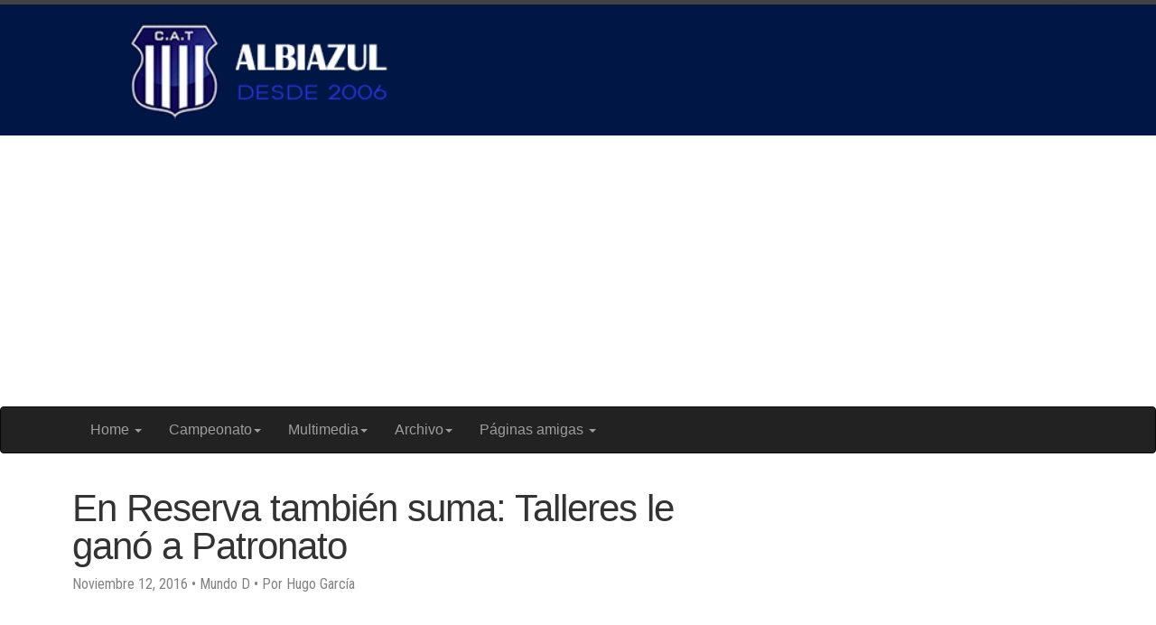

--- FILE ---
content_type: text/html
request_url: https://albiazul.com.ar/archivo/2016/posts/2016/11/12/en-reserva-tambien-suma-taller.html
body_size: 4477
content:
<!DOCTYPE html>
<html>

<head>
    <!-- Global site tag (gtag.js) - Google Analytics -->
<script async src="https://www.googletagmanager.com/gtag/js?id=UA-669615-1"></script>
<script>
  window.dataLayer = window.dataLayer || [];
  function gtag(){dataLayer.push(arguments);}
  gtag('js', new Date());

  gtag('config', 'UA-669615-1');
</script>
    <meta charset="utf-8">
    <meta http-equiv="X-UA-Compatible" content="IE=edge">
    <meta name="viewport" content="width=device-width, initial-scale=1">

    <title>En Reserva también suma: Talleres le ganó a Patronato</title>
    <meta name="description"
          content="El partido, que debió jugarse el lunes pero se postergó por mal clima, resultó favorable al equipo cordobés, por 2 a 1. Wilfredo Olivera volvió a hacer fútbo...">
    <meta name="keywords" content="Talleres de Cordoba,albiazul,matador,tallarines" />

    <link href="https://fonts.googleapis.com/css?family=Roboto|Roboto+Condensed|Roboto+Slab" rel="stylesheet">
    <link rel="stylesheet" href="/css/main.css">
    <link rel="canonical" href="https://albiazul.com/archivo/2016/posts/2016/11/12/en-reserva-tambien-suma-taller.html">
    <link rel="alternate" type="application/rss+xml" title="Talleres de Córdoba - Albiazul"
          href='https://albiazul.com/feed.xml'>
	<link rel="shortcut icon" href='https://albiazul.com/albiazul.ico' />

    <!-- jQuery -->
    <script src="https://ajax.googleapis.com/ajax/libs/jquery/1.12.4/jquery.min.js"></script>
    <!-- Latest compiled and minified CSS and JavaScript-->
    <link rel="stylesheet" href="https://maxcdn.bootstrapcdn.com/bootstrap/3.3.7/css/bootstrap.min.css"
          integrity="sha384-BVYiiSIFeK1dGmJRAkycuHAHRg32OmUcww7on3RYdg4Va+PmSTsz/K68vbdEjh4u" crossorigin="anonymous">
    <script src="https://maxcdn.bootstrapcdn.com/bootstrap/3.3.7/js/bootstrap.min.js"
            integrity="sha384-Tc5IQib027qvyjSMfHjOMaLkfuWVxZxUPnCJA7l2mCWNIpG9mGCD8wGNIcPD7Txa"
            crossorigin="anonymous"></script>
    <!-- Añade esta etiqueta en la cabecera o delante de la etiqueta body. -->
    <script type="text/javascript" src="https://apis.google.com/js/plusone.js">
        {lang: 'es-419'}
    </script>
	<script async src="//pagead2.googlesyndication.com/pagead/js/adsbygoogle.js"></script>
	<script>
		(adsbygoogle = window.adsbygoogle || []).push({
			google_ad_client: "ca-pub-0832240803228853",
			enable_page_level_ads: true
		});
	</script>
</head>


<body>
<header class="site-header">
    <a href="https://albiazul.com">
		<img  alt="Sitio Albiazul" 
			srcset="
				https://albiazul.com/assets/header-vs.png  240w,
				https://albiazul.com/assets/header-s.png  300w,
				https://albiazul.com/assets/header-m.png  400w,
				https://albiazul.com/assets/header-large.png  512w,
				https://albiazul.com/assets/header-2x.png 1024w
				"
				sizes="70vmin"
		/>
	</a>
</header>

<!-- <nav class="navbar navbar-toggleable-md fixed-top navbar-inverse bg-inverse"> -->
<!-- <nav class="navbar navbar-toggleable-md navbar-light bg-faded">-->
<nav class="navbar navbar-inverse bg-inverse">
    <div class="container">
        <div class="navbar-header">
            <button type="button" class="navbar-toggle collapsed" data-toggle="collapse" data-target=".navbar-collapse">
                <span class="sr-only">Toggle navigation</span>
                <span class="icon-bar"></span>
                <span class="icon-bar"></span>
                <span class="icon-bar"></span>
            </button>
        </div>
        <div class="navbar-collapse collapse">
            <ul class="nav navbar-nav">
                <li class="dropdown">
                    <a href="#" class="dropdown-toggle" data-toggle="dropdown" role="button" aria-haspopup="true"
                       aria-expanded="false" style="font-size: medium" style="font-size: large">Home <span
                            class="caret"></span></a>
                    <ul class="dropdown-menu">
                        <li><a href="/index.html">Página de inicio</a></li>
                        <li><a href="/institucional/quienessomos.html">Quienes somos</a></li>
                        <li><a href="/institucional/institucion.html">Institucional</a></li>
                        <!--<li><a href="/institucional/plantel.html">Plantel</a></li>-->
                    </ul>
                </li>
                <li class="dropdown">
                    <a href="#" class="dropdown-toggle" data-toggle="dropdown" role="button" aria-haspopup="true"
                       aria-expanded="false" style="font-size: medium">Campeonato<span class="caret"></span></a>
                    <ul class="dropdown-menu">
                        <li><a href="/tablas/index.html">Inicio</a></li>
                        <li><a href="/tablas/posiciones.html">Posiciones</a></li>
                        <li><a href="/tablas/promedios.html">Promedios</a></li>
                        <!--<li><a href="/tablas/fixturetalleres.html">Fixture Talleres</a></li>-->
                        <li><a href="/tablas/fixture.html">Fixture General</a></li>
                        <li><a href="/tablas/clubes.html">Todos los clubes</a></li>
                    </ul>
                </li>
                <li class="dropdown">
                    <a href="#" class="dropdown-toggle" data-toggle="dropdown" role="button" aria-haspopup="true"
                       aria-expanded="false" style="font-size: medium">Multimedia<span class="caret"></span></a>
                    <ul class="dropdown-menu">
                        <li><a href="/multimedia/conmebol/index.html">Conmebol</a></li>
                        <li><a href="/multimedia/audio/index.html">Audio (canciones, relatos, etc.)</a></li>
                    </ul>
                </li>
                <li class="dropdown">
                    <a href="#" class="dropdown-toggle" data-toggle="dropdown" role="button" aria-haspopup="true"
                       aria-expanded="false" style="font-size: medium">Archivo<span class="caret"></span></a>
                    <ul class="dropdown-menu">
                        <li><a href="/archivo/2021" target="_blank">Año 2021</a></li>
                        <li><a href="/archivo/2020" target="_blank">Año 2020</a></li>
                        <li><a href="/archivo/2019" target="_blank">Año 2019</a></li>
                        <li><a href="/archivo/2018" target="_blank">Año 2018</a></li>
                        <li><a href="/archivo/2017" target="_blank">Año 2017</a></li>
                        <li><a href="/archivo/2016" target="_blank">Año 2016</a></li>
                        <li><a href="/archivo/2015" target="_blank">Año 2015</a></li>
                        <li><a href="/archivo/2014" target="_blank">Año 2014</a></li>
                        <li><a href="/archivo/2013" target="_blank">Año 2013</a></li>
                        <li><a href="/archivo/2012" target="_blank">Año 2012</a></li>
                        <li><a href="/archivo/2011" target="_blank">Año 2011</a></li>
                        <li><a href="/archivo/2010" target="_blank">Año 2010</a></li>
                        <li><a href="/archivo/2009" target="_blank">Año 2009</a></li>
                        <li><a href="/archivo/2008" target="_blank">Año 2008</a></li>
						<li><a href="/archivo/2007" target="_blank">Año 2007</a></li>
                        <li><a href="/archivo/2006" target="_blank">Año 2006</a></li>
                        <!--<li><a href="http://albiazul.com.ar/x_sitioold/archivo/2007" target="_blank">Año 2007</a></li>
                        <li><a href="http://albiazul.com.ar/x_sitioold/archivo/2006" target="_blank">Año 2006</a></li>
						-->
                    </ul>
                </li>
                <li class="dropdown">
                    <a href="#" class="dropdown-toggle" data-toggle="dropdown" role="button" aria-haspopup="true"
                       aria-expanded="false" style="font-size: medium">Páginas amigas <span class="caret"></span></a>
                    <ul class="dropdown-menu">
                        <li><a href="http://www.la1913.com" target="_blank">La 1913</a></li>
                        <li><a href="https://www.clubtalleres.com.ar/" target="_blank">Talleres de Córdoba</a></li>
                    </ul>
                </li>
            </ul>
        </div>
    </div>
</nav>

<div class="container">
    <div class="row">
        <div class="col-md-8">
    <article class="post" itemscope itemtype="http://schema.org/BlogPosting">

        <header class="post-header">
            <h1 class="post-title" itemprop="name headline">En Reserva también suma: Talleres le ganó a Patronato</h1>
            <p class="post-meta">
                <time datetime="2016-11-12T22:54:00-03:00" itemprop="datePublished">
                    
                    
                    Noviembre 12, 2016
                </time>
                • Mundo D
                
                    <span itemprop="author" itemscope itemtype="http://schema.org/Person"><span itemprop="name"> •
                    Por Hugo García</span></span>
                
            </p>
            
			
        </header>

        <div class="post-content" itemprop="articleBody">
            <p><em>El partido, que debió jugarse el lunes pero se postergó por mal clima, resultó favorable al equipo cordobés, por 2 a 1. Wilfredo Olivera volvió a hacer fútbol tras su lesión.</em></p><!--more-->
<p>En continuidad con el partido que comenzó el pasado lunes, pero que tuvo que postergarse por mal tiempo, Talleres venció a Patronato de Paraná, por 2 a 1. Sin embargo, más allá de la victoria, otro dato destacado para el equipo cordobés fue que se pudo ver hacer fútbol durante largos minutos a Wilfredo Olivera.</p>
<p>El defensor fue parte de los dos tiempo de 33 minutos que se llevaron adelante en la Boutique de barrio Jardín.</p>
<p>Los goles fueron convertidos por Gonzalo Klusener y Nicolás Giménez, de penal, mientras que el tanto visitantes (el del empate transitorio) llegó por intermedio de Bitschin.</p>
<p><strong>Klusener, sin apurarse</strong></p>
<p>Tras el juego, el delantero contó que sigue trabajando, a la espera de una oportunidad en el primer equipo.</p>
<p><strong>Formaciones:</strong></p>
<p><strong>Talleres:</strong> Ignacio Chicco, Ivo Chaves, ALejandro Maciel, Wilfredo Olivera, Fernando Bersano; Rodrigo Burgos, Fernando Godoy; Nicolás Giménez; Victorio Ramis, Gonzalo Klusener y Aldo Araujo.</p>
<p>Patronato: Matías Bregant; Alex Holman, César Bistchin, Bruno Duarte y Santiago Rudolf; Juan Galetto, Agustín Galliuzzi, José Acosta y Dalmiro Detler; Matías Fonseca y Mauro Marconatto.</p>
        </div>

    </article>
</div>


    </div>
    <div class="row">
        <footer class="site-footer">

  <div class="col-md-8">

    <h2 class="footer-heading">Talleres de Córdoba - Albiazul</h2>

    <div class="footer-col-wrapper">
      <div class="footer-col footer-col-1">
        <ul class="contact-list">
          <li>Talleres de Córdoba - Albiazul</li>
          <li><a href="/cdn-cgi/l/email-protection#f79498998396948398b7969b959e968d829bd994989ad99685"><span class="__cf_email__" data-cfemail="77141819031614031837161b151e160d021b5914181a591605">[email&#160;protected]</span></a></li>
        </ul>
      </div>

      <div class="footer-col footer-col-2">
        <ul class="social-media-list">
          
          <li>
            <a href="https://github.com/tirabo"><span class="icon icon--github"><svg viewBox="0 0 16 16"><path fill="#828282" d="M7.999,0.431c-4.285,0-7.76,3.474-7.76,7.761 c0,3.428,2.223,6.337,5.307,7.363c0.388,0.071,0.53-0.168,0.53-0.374c0-0.184-0.007-0.672-0.01-1.32 c-2.159,0.469-2.614-1.04-2.614-1.04c-0.353-0.896-0.862-1.135-0.862-1.135c-0.705-0.481,0.053-0.472,0.053-0.472 c0.779,0.055,1.189,0.8,1.189,0.8c0.692,1.186,1.816,0.843,2.258,0.645c0.071-0.502,0.271-0.843,0.493-1.037 C4.86,11.425,3.049,10.76,3.049,7.786c0-0.847,0.302-1.54,0.799-2.082C3.768,5.507,3.501,4.718,3.924,3.65 c0,0,0.652-0.209,2.134,0.796C6.677,4.273,7.34,4.187,8,4.184c0.659,0.003,1.323,0.089,1.943,0.261 c1.482-1.004,2.132-0.796,2.132-0.796c0.423,1.068,0.157,1.857,0.077,2.054c0.497,0.542,0.798,1.235,0.798,2.082 c0,2.981-1.814,3.637-3.543,3.829c0.279,0.24,0.527,0.713,0.527,1.437c0,1.037-0.01,1.874-0.01,2.129 c0,0.208,0.14,0.449,0.534,0.373c3.081-1.028,5.302-3.935,5.302-7.362C15.76,3.906,12.285,0.431,7.999,0.431z"/></svg>
</span><span class="username">tirabo</span></a>

          </li>
          

          
          <li>
            <a href="https://twitter.com/CbaAlbiazul"><span class="icon icon--twitter"><svg viewBox="0 0 16 16"><path fill="#828282" d="M15.969,3.058c-0.586,0.26-1.217,0.436-1.878,0.515c0.675-0.405,1.194-1.045,1.438-1.809c-0.632,0.375-1.332,0.647-2.076,0.793c-0.596-0.636-1.446-1.033-2.387-1.033c-1.806,0-3.27,1.464-3.27,3.27 c0,0.256,0.029,0.506,0.085,0.745C5.163,5.404,2.753,4.102,1.14,2.124C0.859,2.607,0.698,3.168,0.698,3.767 c0,1.134,0.577,2.135,1.455,2.722C1.616,6.472,1.112,6.325,0.671,6.08c0,0.014,0,0.027,0,0.041c0,1.584,1.127,2.906,2.623,3.206 C3.02,9.402,2.731,9.442,2.433,9.442c-0.211,0-0.416-0.021-0.615-0.059c0.416,1.299,1.624,2.245,3.055,2.271 c-1.119,0.877-2.529,1.4-4.061,1.4c-0.264,0-0.524-0.015-0.78-0.046c1.447,0.928,3.166,1.469,5.013,1.469 c6.015,0,9.304-4.983,9.304-9.304c0-0.142-0.003-0.283-0.009-0.423C14.976,4.29,15.531,3.714,15.969,3.058z"/></svg>
</span><span class="username">CbaAlbiazul</span></a>

          </li>
          
        </ul>
      </div>

      <div class="footer-col footer-col-3">
        <p>Pagina con informacion sobre el club Talleres de Cordoba (no oficial).
</p>
      </div>
    </div>

  </div>

</footer>


    </div>
</div>
<script data-cfasync="false" src="/cdn-cgi/scripts/5c5dd728/cloudflare-static/email-decode.min.js"></script><script defer src="https://static.cloudflareinsights.com/beacon.min.js/vcd15cbe7772f49c399c6a5babf22c1241717689176015" integrity="sha512-ZpsOmlRQV6y907TI0dKBHq9Md29nnaEIPlkf84rnaERnq6zvWvPUqr2ft8M1aS28oN72PdrCzSjY4U6VaAw1EQ==" data-cf-beacon='{"version":"2024.11.0","token":"d1f6b9c2deef4f889b27afa86448bdb4","r":1,"server_timing":{"name":{"cfCacheStatus":true,"cfEdge":true,"cfExtPri":true,"cfL4":true,"cfOrigin":true,"cfSpeedBrain":true},"location_startswith":null}}' crossorigin="anonymous"></script>
</body>

</html>


--- FILE ---
content_type: text/html; charset=utf-8
request_url: https://www.google.com/recaptcha/api2/aframe
body_size: 268
content:
<!DOCTYPE HTML><html><head><meta http-equiv="content-type" content="text/html; charset=UTF-8"></head><body><script nonce="8qzh9kk3P4ciXDiigBNWIQ">/** Anti-fraud and anti-abuse applications only. See google.com/recaptcha */ try{var clients={'sodar':'https://pagead2.googlesyndication.com/pagead/sodar?'};window.addEventListener("message",function(a){try{if(a.source===window.parent){var b=JSON.parse(a.data);var c=clients[b['id']];if(c){var d=document.createElement('img');d.src=c+b['params']+'&rc='+(localStorage.getItem("rc::a")?sessionStorage.getItem("rc::b"):"");window.document.body.appendChild(d);sessionStorage.setItem("rc::e",parseInt(sessionStorage.getItem("rc::e")||0)+1);localStorage.setItem("rc::h",'1762060423698');}}}catch(b){}});window.parent.postMessage("_grecaptcha_ready", "*");}catch(b){}</script></body></html>

--- FILE ---
content_type: text/css
request_url: https://albiazul.com.ar/css/main.css
body_size: 1507
content:
/** Reset some basic elements */
body, h1, h2, h3, h4, h5, h6, p, blockquote, pre, hr, dl, dd, ol, ul, figure { margin: 0; padding: 0; }

/** Basic styling */
body { font: 400 16px/1.5 "Roboto", sans-serif; color: #111; background-color: #fdfdfd; -webkit-text-size-adjust: 100%; -webkit-font-feature-settings: "kern" 1; -moz-font-feature-settings: "kern" 1; -o-font-feature-settings: "kern" 1; font-feature-settings: "kern" 1; font-kerning: normal; }

/** Set `margin-bottom` to maintain vertical rhythm */
h1, h2, h3, h4, h5, h6, p, blockquote, pre, ol, dl, figure, .highlight { margin-bottom: 15px; }

/** Images */
img { max-width: 100%; vertical-align: middle; }

/** Figures */
figure > img { display: block; }

figcaption { font-size: 14px; }

/** Lists */
li > ul, li > ol { margin-bottom: 0; }

/** Headings */
h1, h2, h3, h4, h5, h6 { font-weight: 400; }

/** Links */
a { color: #415da5; text-decoration: none; }

a:visited { color: #2b3e6e; }

a:hover { color: #111; }

/** Blockquotes */
blockquote { color: #828282; border-left: 4px solid #e8e8e8; padding-left: 15px; font-size: 18px; letter-spacing: -1px; font-style: italic; }

blockquote > :last-child { margin-bottom: 0; }

/** Code formatting */
pre, code { font-size: 15px; border: 1px solid #e8e8e8; border-radius: 3px; background-color: #eef; }

code { padding: 1px 5px; }

pre { padding: 8px 12px; overflow-x: auto; }

pre > code { border: 0; padding-right: 0; padding-left: 0; }

/** Wrapper */
.wrapper, .wrapper-nav { max-width: -webkit-calc(950px - (30px * 2)); max-width: calc(950px - (30px * 2)); margin-right: auto; margin-left: auto; padding-right: 30px; padding-left: 30px; }

@media screen and (max-width: 800px) { .wrapper, .wrapper-nav { max-width: -webkit-calc(950px - (30px)); max-width: calc(950px - (30px)); padding-right: 15px; padding-left: 15px; } }

.wrapper-nav { background-color: #2b3e6e; }

/** Clearfix */
.footer-col-wrapper:after, .wrapper:after, .wrapper-nav:after { content: ""; display: table; clear: both; }

/** Icons */
.icon > svg { display: inline-block; width: 16px; height: 16px; vertical-align: middle; }

.icon > svg path { fill: #828282; }

/** CLASES DEFINIDAS PARA ALBIAZUL **/
.index-content { text-align: justify; }

/** Site header */
.site-header { border-top: 5px solid #424242; background-color: #415da5; position: relative; }

.site-header img { width: 100%; height: auto; }

.site-title { font-size: 26px; font-weight: 300; line-height: 56px; letter-spacing: -1px; margin-bottom: 0; float: left; }

.site-title:visited { color: white; }

.site-title:hover { color: #d9d9d9; }

.site-nav { float: right; line-height: 56px; }

.site-nav .menu-icon { display: none; }

.site-nav .page-link { color: #111; line-height: 1.5; }

.site-nav .page-link:not(:last-child) { margin-right: 20px; }

@media screen and (max-width: 600px) { .site-nav { position: absolute; top: 9px; right: 15px; background-color: #fdfdfd; border: 1px solid #e8e8e8; border-radius: 5px; text-align: right; } .site-nav .menu-icon { display: block; float: right; width: 36px; height: 26px; line-height: 0; padding-top: 10px; text-align: center; } .site-nav .menu-icon > svg { width: 18px; height: 15px; } .site-nav .menu-icon > svg path { fill: #424242; } .site-nav .trigger { clear: both; display: none; } .site-nav:hover .trigger { display: block; padding-bottom: 5px; } .site-nav .page-link { display: block; padding: 5px 10px; margin-left: 20px; } .site-nav .page-link:not(:last-child) { margin-right: 0; } }

/** Site footer */
.site-footer { border-top: 1px solid #e8e8e8; padding: 30px 0; }

.footer-heading { font-size: 18px; margin-bottom: 15px; }

.contact-list, .social-media-list { list-style: none; margin-left: 0; }

.footer-col-wrapper { font-size: 15px; color: #828282; margin-left: -15px; }

.footer-col { float: left; margin-bottom: 15px; padding-left: 15px; }

.footer-col-1 { width: -webkit-calc(35% - (30px / 2)); width: calc(35% - (30px / 2)); }

.footer-col-2 { width: -webkit-calc(20% - (30px / 2)); width: calc(20% - (30px / 2)); }

.footer-col-3 { width: -webkit-calc(45% - (30px / 2)); width: calc(45% - (30px / 2)); }

@media screen and (max-width: 800px) { .footer-col-1, .footer-col-2 { width: -webkit-calc(50% - (30px / 2)); width: calc(50% - (30px / 2)); } .footer-col-3 { width: -webkit-calc(100% - (30px / 2)); width: calc(100% - (30px / 2)); } }

@media screen and (max-width: 600px) { .footer-col { float: none; width: -webkit-calc(100% - (30px / 2)); width: calc(100% - (30px / 2)); } }

/** Main wrappers */
.side-content h2 { font-style: italic; }

.home { float: left; width: 70%; }

/** Side content */
.section { float: right; }

.side-content-title { padding: 3px 7px 3px 7px; font-size: 25px; }

.side-content-title > h2 { background-color: #2b3e6e; color: #e8e8e8; }

.side-content-title > h3 { background-color: #c8d2ea; color: white; }

.side-content-list { margin-left: 0; list-style: none; }

.side-content-list > li { margin-bottom: 30px; }

/** Page content */
.page-content { padding: 30px 0; }

.page-heading { font-size: 20px; }

.post { padding-left: 10px; padding-bottom: 20px; }

.post-list { margin-left: 0; list-style: none; }

.post-list > li { margin-bottom: 30px; }

.post-meta { font-size: 16px; font-family: "Roboto Condensed", sans-serif; color: #828282; padding-bottom: 10px; }

.post-link { display: block; font-size: 24px; }

.post-date { font-size: 25px; font-family: "Roboto Slab", serif; }

.post-title-list { font-size: 25px; margin-bottom: 0; }

/** Posts */
.post-header { margin-bottom: 30px; }

.post-title { font-size: 42px; letter-spacing: -1px; line-height: 1; }

@media screen and (max-width: 800px) { .post-title { font-size: 36px; } }

.post-content { padding-top: 30px; margin-bottom: 30px; text-align: justify; }

.post-content h2 { font-size: 32px; }

@media screen and (max-width: 800px) { .post-content h2 { font-size: 28px; } }

.post-content h3 { font-size: 26px; }

@media screen and (max-width: 800px) { .post-content h3 { font-size: 22px; } }

.post-content h4 { font-size: 20px; }

@media screen and (max-width: 800px) { .post-content h4 { font-size: 18px; } }

.post-image { background-color: #e8e8e8; width: 300px; padding: 20px; margin: 10px; }

.post-image > img { width: 300px; height: 300px; margin-bottom: 10px; }

.post-image-2 { background-color: #e8e8e8; width: 240px; padding: 10px; margin: 10px; }

.post-image-2 > img { width: 240px; margin-bottom: 10px; }

/** Misc */
.blue { color: #415da5; }

.uppercase { text-transform: uppercase; }

.left { float: left; }

.right { float: right; }

.slab { font-family: "Roboto Slab", serif; }

.heavy { font-weight: 600; }

/** Syntax highlighting styles */
.highlight { background: #fff; }

.highlighter-rouge .highlight { background: #eef; }

.highlight .c { color: #998; font-style: italic; }

.highlight .err { color: #a61717; background-color: #e3d2d2; }

.highlight .k { font-weight: bold; }

.highlight .o { font-weight: bold; }

.highlight .cm { color: #998; font-style: italic; }

.highlight .cp { color: #999; font-weight: bold; }

.highlight .c1 { color: #998; font-style: italic; }

.highlight .cs { color: #999; font-weight: bold; font-style: italic; }

.highlight .gd { color: #000; background-color: #fdd; }

.highlight .gd .x { color: #000; background-color: #faa; }

.highlight .ge { font-style: italic; }

.highlight .gr { color: #a00; }

.highlight .gh { color: #999; }

.highlight .gi { color: #000; background-color: #dfd; }

.highlight .gi .x { color: #000; background-color: #afa; }

.highlight .go { color: #888; }

.highlight .gp { color: #555; }

.highlight .gs { font-weight: bold; }

.highlight .gu { color: #aaa; }

.highlight .gt { color: #a00; }

.highlight .kc { font-weight: bold; }

.highlight .kd { font-weight: bold; }

.highlight .kp { font-weight: bold; }

.highlight .kr { font-weight: bold; }

.highlight .kt { color: #458; font-weight: bold; }

.highlight .m { color: #099; }

.highlight .s { color: #d14; }

.highlight .na { color: #008080; }

.highlight .nb { color: #0086B3; }

.highlight .nc { color: #458; font-weight: bold; }

.highlight .no { color: #008080; }

.highlight .ni { color: #800080; }

.highlight .ne { color: #900; font-weight: bold; }

.highlight .nf { color: #900; font-weight: bold; }

.highlight .nn { color: #555; }

.highlight .nt { color: #000080; }

.highlight .nv { color: #008080; }

.highlight .ow { font-weight: bold; }

.highlight .w { color: #bbb; }

.highlight .mf { color: #099; }

.highlight .mh { color: #099; }

.highlight .mi { color: #099; }

.highlight .mo { color: #099; }

.highlight .sb { color: #d14; }

.highlight .sc { color: #d14; }

.highlight .sd { color: #d14; }

.highlight .s2 { color: #d14; }

.highlight .se { color: #d14; }

.highlight .sh { color: #d14; }

.highlight .si { color: #d14; }

.highlight .sx { color: #d14; }

.highlight .sr { color: #009926; }

.highlight .s1 { color: #d14; }

.highlight .ss { color: #990073; }

.highlight .bp { color: #999; }

.highlight .vc { color: #008080; }

.highlight .vg { color: #008080; }

.highlight .vi { color: #008080; }

.highlight .il { color: #099; }

/*# sourceMappingURL=main.css.map */